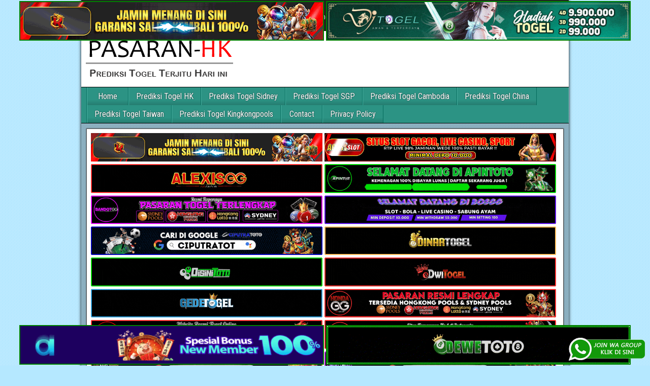

--- FILE ---
content_type: text/html; charset=UTF-8
request_url: https://endowmilhe.shop/ttdfsv/vimnfl-c.html
body_size: 10351
content:
<!DOCTYPE html>
<html lang="id">
<head>
<meta charset="UTF-8" />
<meta name="viewport" content="initial-scale=1.0" />
<meta name='robots' content='noindex, follow' />
<link rel="profile" href="https://gmpg.org/xfn/11" />
<link rel="pingback" href="https://endowmilhe.shop/xmlrpc.php" />

	<!-- This site is optimized with the Yoast SEO plugin v26.7 - https://yoast.com/wordpress/plugins/seo/ -->
	<title>You searched for vimnfl c - PasaranHK Prediksi Togel Hongkong Terjitu Hari ini</title>
	<meta property="og:locale" content="id_ID" />
	<meta property="og:type" content="article" />
	<meta property="og:title" content="You searched for vimnfl c - PasaranHK Prediksi Togel Hongkong Terjitu Hari ini" />
	<meta property="og:url" content="https://endowmilhe.shop/search/vimnfl c/" />
	<meta property="og:site_name" content="PasaranHK Prediksi Togel Hongkong Terjitu Hari ini" />
	<meta property="og:image" content="https://endowmilhe.shop/wp-content/uploads/2019/01/homepage-togelwow.jpg" />
	<meta property="og:image:width" content="600" />
	<meta property="og:image:height" content="400" />
	<meta property="og:image:type" content="image/jpeg" />
	<meta name="twitter:card" content="summary_large_image" />
	<meta name="twitter:title" content="You searched for vimnfl c - PasaranHK Prediksi Togel Hongkong Terjitu Hari ini" />
	<script type="application/ld+json" class="yoast-schema-graph">{"@context":"https://schema.org","@graph":[{"@type":["CollectionPage","SearchResultsPage"],"@id":"https://endowmilhe.shop/?s=vimnfl%20c","url":"https://endowmilhe.shop/?s=vimnfl%20c","name":"You searched for vimnfl c - PasaranHK Prediksi Togel Hongkong Terjitu Hari ini","isPartOf":{"@id":"https://endowmilhe.shop/#website"},"breadcrumb":{"@id":"#breadcrumb"},"inLanguage":"id"},{"@type":"BreadcrumbList","@id":"#breadcrumb","itemListElement":[{"@type":"ListItem","position":1,"name":"Home","item":"https://endowmilhe.shop/"},{"@type":"ListItem","position":2,"name":"You searched for vimnfl c"}]},{"@type":"WebSite","@id":"https://endowmilhe.shop/#website","url":"https://endowmilhe.shop/","name":"PasaranHK Prediksi Togel Hongkong Terjitu Hari ini","description":"PasaranHK dibuat untuk memberikan Prediksi Angka main jitu untuk togel hongkong, sidney, cambodia, china, taiwan dan singapore setiap hari yang sudah terjamin 100% JP","potentialAction":[{"@type":"SearchAction","target":{"@type":"EntryPoint","urlTemplate":"https://endowmilhe.shop/?s={search_term_string}"},"query-input":{"@type":"PropertyValueSpecification","valueRequired":true,"valueName":"search_term_string"}}],"inLanguage":"id"}]}</script>
	<!-- / Yoast SEO plugin. -->


<link rel='dns-prefetch' href='//fonts.googleapis.com' />
<link rel="alternate" type="application/rss+xml" title="PasaranHK Prediksi Togel Hongkong Terjitu Hari ini &raquo; Feed" href="https://endowmilhe.shop/feed/" />
<link rel="alternate" type="application/rss+xml" title="PasaranHK Prediksi Togel Hongkong Terjitu Hari ini &raquo; Umpan Komentar" href="https://endowmilhe.shop/comments/feed/" />
<link rel="alternate" type="application/rss+xml" title="PasaranHK Prediksi Togel Hongkong Terjitu Hari ini &raquo; Hasil Pencarian untuk Umpan &#8220;vimnfl c&#8221;" href="https://endowmilhe.shop/search/vimnfl+c/feed/rss2/" />
<style id='wp-img-auto-sizes-contain-inline-css' type='text/css'>
img:is([sizes=auto i],[sizes^="auto," i]){contain-intrinsic-size:3000px 1500px}
/*# sourceURL=wp-img-auto-sizes-contain-inline-css */
</style>

<style id='wp-emoji-styles-inline-css' type='text/css'>

	img.wp-smiley, img.emoji {
		display: inline !important;
		border: none !important;
		box-shadow: none !important;
		height: 1em !important;
		width: 1em !important;
		margin: 0 0.07em !important;
		vertical-align: -0.1em !important;
		background: none !important;
		padding: 0 !important;
	}
/*# sourceURL=wp-emoji-styles-inline-css */
</style>
<link rel='stylesheet' id='wp-block-library-css' href='https://endowmilhe.shop/wp-includes/css/dist/block-library/style.min.css?ver=6.9' type='text/css' media='all' />
<style id='global-styles-inline-css' type='text/css'>
:root{--wp--preset--aspect-ratio--square: 1;--wp--preset--aspect-ratio--4-3: 4/3;--wp--preset--aspect-ratio--3-4: 3/4;--wp--preset--aspect-ratio--3-2: 3/2;--wp--preset--aspect-ratio--2-3: 2/3;--wp--preset--aspect-ratio--16-9: 16/9;--wp--preset--aspect-ratio--9-16: 9/16;--wp--preset--color--black: #000000;--wp--preset--color--cyan-bluish-gray: #abb8c3;--wp--preset--color--white: #ffffff;--wp--preset--color--pale-pink: #f78da7;--wp--preset--color--vivid-red: #cf2e2e;--wp--preset--color--luminous-vivid-orange: #ff6900;--wp--preset--color--luminous-vivid-amber: #fcb900;--wp--preset--color--light-green-cyan: #7bdcb5;--wp--preset--color--vivid-green-cyan: #00d084;--wp--preset--color--pale-cyan-blue: #8ed1fc;--wp--preset--color--vivid-cyan-blue: #0693e3;--wp--preset--color--vivid-purple: #9b51e0;--wp--preset--gradient--vivid-cyan-blue-to-vivid-purple: linear-gradient(135deg,rgb(6,147,227) 0%,rgb(155,81,224) 100%);--wp--preset--gradient--light-green-cyan-to-vivid-green-cyan: linear-gradient(135deg,rgb(122,220,180) 0%,rgb(0,208,130) 100%);--wp--preset--gradient--luminous-vivid-amber-to-luminous-vivid-orange: linear-gradient(135deg,rgb(252,185,0) 0%,rgb(255,105,0) 100%);--wp--preset--gradient--luminous-vivid-orange-to-vivid-red: linear-gradient(135deg,rgb(255,105,0) 0%,rgb(207,46,46) 100%);--wp--preset--gradient--very-light-gray-to-cyan-bluish-gray: linear-gradient(135deg,rgb(238,238,238) 0%,rgb(169,184,195) 100%);--wp--preset--gradient--cool-to-warm-spectrum: linear-gradient(135deg,rgb(74,234,220) 0%,rgb(151,120,209) 20%,rgb(207,42,186) 40%,rgb(238,44,130) 60%,rgb(251,105,98) 80%,rgb(254,248,76) 100%);--wp--preset--gradient--blush-light-purple: linear-gradient(135deg,rgb(255,206,236) 0%,rgb(152,150,240) 100%);--wp--preset--gradient--blush-bordeaux: linear-gradient(135deg,rgb(254,205,165) 0%,rgb(254,45,45) 50%,rgb(107,0,62) 100%);--wp--preset--gradient--luminous-dusk: linear-gradient(135deg,rgb(255,203,112) 0%,rgb(199,81,192) 50%,rgb(65,88,208) 100%);--wp--preset--gradient--pale-ocean: linear-gradient(135deg,rgb(255,245,203) 0%,rgb(182,227,212) 50%,rgb(51,167,181) 100%);--wp--preset--gradient--electric-grass: linear-gradient(135deg,rgb(202,248,128) 0%,rgb(113,206,126) 100%);--wp--preset--gradient--midnight: linear-gradient(135deg,rgb(2,3,129) 0%,rgb(40,116,252) 100%);--wp--preset--font-size--small: 13px;--wp--preset--font-size--medium: 20px;--wp--preset--font-size--large: 36px;--wp--preset--font-size--x-large: 42px;--wp--preset--spacing--20: 0.44rem;--wp--preset--spacing--30: 0.67rem;--wp--preset--spacing--40: 1rem;--wp--preset--spacing--50: 1.5rem;--wp--preset--spacing--60: 2.25rem;--wp--preset--spacing--70: 3.38rem;--wp--preset--spacing--80: 5.06rem;--wp--preset--shadow--natural: 6px 6px 9px rgba(0, 0, 0, 0.2);--wp--preset--shadow--deep: 12px 12px 50px rgba(0, 0, 0, 0.4);--wp--preset--shadow--sharp: 6px 6px 0px rgba(0, 0, 0, 0.2);--wp--preset--shadow--outlined: 6px 6px 0px -3px rgb(255, 255, 255), 6px 6px rgb(0, 0, 0);--wp--preset--shadow--crisp: 6px 6px 0px rgb(0, 0, 0);}:where(.is-layout-flex){gap: 0.5em;}:where(.is-layout-grid){gap: 0.5em;}body .is-layout-flex{display: flex;}.is-layout-flex{flex-wrap: wrap;align-items: center;}.is-layout-flex > :is(*, div){margin: 0;}body .is-layout-grid{display: grid;}.is-layout-grid > :is(*, div){margin: 0;}:where(.wp-block-columns.is-layout-flex){gap: 2em;}:where(.wp-block-columns.is-layout-grid){gap: 2em;}:where(.wp-block-post-template.is-layout-flex){gap: 1.25em;}:where(.wp-block-post-template.is-layout-grid){gap: 1.25em;}.has-black-color{color: var(--wp--preset--color--black) !important;}.has-cyan-bluish-gray-color{color: var(--wp--preset--color--cyan-bluish-gray) !important;}.has-white-color{color: var(--wp--preset--color--white) !important;}.has-pale-pink-color{color: var(--wp--preset--color--pale-pink) !important;}.has-vivid-red-color{color: var(--wp--preset--color--vivid-red) !important;}.has-luminous-vivid-orange-color{color: var(--wp--preset--color--luminous-vivid-orange) !important;}.has-luminous-vivid-amber-color{color: var(--wp--preset--color--luminous-vivid-amber) !important;}.has-light-green-cyan-color{color: var(--wp--preset--color--light-green-cyan) !important;}.has-vivid-green-cyan-color{color: var(--wp--preset--color--vivid-green-cyan) !important;}.has-pale-cyan-blue-color{color: var(--wp--preset--color--pale-cyan-blue) !important;}.has-vivid-cyan-blue-color{color: var(--wp--preset--color--vivid-cyan-blue) !important;}.has-vivid-purple-color{color: var(--wp--preset--color--vivid-purple) !important;}.has-black-background-color{background-color: var(--wp--preset--color--black) !important;}.has-cyan-bluish-gray-background-color{background-color: var(--wp--preset--color--cyan-bluish-gray) !important;}.has-white-background-color{background-color: var(--wp--preset--color--white) !important;}.has-pale-pink-background-color{background-color: var(--wp--preset--color--pale-pink) !important;}.has-vivid-red-background-color{background-color: var(--wp--preset--color--vivid-red) !important;}.has-luminous-vivid-orange-background-color{background-color: var(--wp--preset--color--luminous-vivid-orange) !important;}.has-luminous-vivid-amber-background-color{background-color: var(--wp--preset--color--luminous-vivid-amber) !important;}.has-light-green-cyan-background-color{background-color: var(--wp--preset--color--light-green-cyan) !important;}.has-vivid-green-cyan-background-color{background-color: var(--wp--preset--color--vivid-green-cyan) !important;}.has-pale-cyan-blue-background-color{background-color: var(--wp--preset--color--pale-cyan-blue) !important;}.has-vivid-cyan-blue-background-color{background-color: var(--wp--preset--color--vivid-cyan-blue) !important;}.has-vivid-purple-background-color{background-color: var(--wp--preset--color--vivid-purple) !important;}.has-black-border-color{border-color: var(--wp--preset--color--black) !important;}.has-cyan-bluish-gray-border-color{border-color: var(--wp--preset--color--cyan-bluish-gray) !important;}.has-white-border-color{border-color: var(--wp--preset--color--white) !important;}.has-pale-pink-border-color{border-color: var(--wp--preset--color--pale-pink) !important;}.has-vivid-red-border-color{border-color: var(--wp--preset--color--vivid-red) !important;}.has-luminous-vivid-orange-border-color{border-color: var(--wp--preset--color--luminous-vivid-orange) !important;}.has-luminous-vivid-amber-border-color{border-color: var(--wp--preset--color--luminous-vivid-amber) !important;}.has-light-green-cyan-border-color{border-color: var(--wp--preset--color--light-green-cyan) !important;}.has-vivid-green-cyan-border-color{border-color: var(--wp--preset--color--vivid-green-cyan) !important;}.has-pale-cyan-blue-border-color{border-color: var(--wp--preset--color--pale-cyan-blue) !important;}.has-vivid-cyan-blue-border-color{border-color: var(--wp--preset--color--vivid-cyan-blue) !important;}.has-vivid-purple-border-color{border-color: var(--wp--preset--color--vivid-purple) !important;}.has-vivid-cyan-blue-to-vivid-purple-gradient-background{background: var(--wp--preset--gradient--vivid-cyan-blue-to-vivid-purple) !important;}.has-light-green-cyan-to-vivid-green-cyan-gradient-background{background: var(--wp--preset--gradient--light-green-cyan-to-vivid-green-cyan) !important;}.has-luminous-vivid-amber-to-luminous-vivid-orange-gradient-background{background: var(--wp--preset--gradient--luminous-vivid-amber-to-luminous-vivid-orange) !important;}.has-luminous-vivid-orange-to-vivid-red-gradient-background{background: var(--wp--preset--gradient--luminous-vivid-orange-to-vivid-red) !important;}.has-very-light-gray-to-cyan-bluish-gray-gradient-background{background: var(--wp--preset--gradient--very-light-gray-to-cyan-bluish-gray) !important;}.has-cool-to-warm-spectrum-gradient-background{background: var(--wp--preset--gradient--cool-to-warm-spectrum) !important;}.has-blush-light-purple-gradient-background{background: var(--wp--preset--gradient--blush-light-purple) !important;}.has-blush-bordeaux-gradient-background{background: var(--wp--preset--gradient--blush-bordeaux) !important;}.has-luminous-dusk-gradient-background{background: var(--wp--preset--gradient--luminous-dusk) !important;}.has-pale-ocean-gradient-background{background: var(--wp--preset--gradient--pale-ocean) !important;}.has-electric-grass-gradient-background{background: var(--wp--preset--gradient--electric-grass) !important;}.has-midnight-gradient-background{background: var(--wp--preset--gradient--midnight) !important;}.has-small-font-size{font-size: var(--wp--preset--font-size--small) !important;}.has-medium-font-size{font-size: var(--wp--preset--font-size--medium) !important;}.has-large-font-size{font-size: var(--wp--preset--font-size--large) !important;}.has-x-large-font-size{font-size: var(--wp--preset--font-size--x-large) !important;}
/*# sourceURL=global-styles-inline-css */
</style>

<style id='classic-theme-styles-inline-css' type='text/css'>
/*! This file is auto-generated */
.wp-block-button__link{color:#fff;background-color:#32373c;border-radius:9999px;box-shadow:none;text-decoration:none;padding:calc(.667em + 2px) calc(1.333em + 2px);font-size:1.125em}.wp-block-file__button{background:#32373c;color:#fff;text-decoration:none}
/*# sourceURL=/wp-includes/css/classic-themes.min.css */
</style>
<link rel='stylesheet' id='ktzagcplugin-css' href='https://endowmilhe.shop/wp-content/plugins/ktzagcplugin/public/css/ktzagcplugin-public.css?ver=1.0.0' type='text/css' media='all' />
<link rel='stylesheet' id='frontier-font-css' href='//fonts.googleapis.com/css?family=Roboto+Condensed%3A400%2C700%7CArimo%3A400%2C700&#038;ver=6.9' type='text/css' media='all' />
<link rel='stylesheet' id='genericons-css' href='https://endowmilhe.shop/wp-content/themes/frontier/includes/genericons/genericons.css?ver=1.3.2' type='text/css' media='all' />
<link rel='stylesheet' id='frontier-main-css' href='https://endowmilhe.shop/wp-content/themes/frontier/style.css?ver=1.3.2' type='text/css' media='all' />
<link rel='stylesheet' id='frontier-responsive-css' href='https://endowmilhe.shop/wp-content/themes/frontier/responsive.css?ver=1.3.2' type='text/css' media='all' />
<script type="text/javascript" src="https://endowmilhe.shop/wp-includes/js/jquery/jquery.min.js?ver=3.7.1" id="jquery-core-js"></script>
<script type="text/javascript" src="https://endowmilhe.shop/wp-includes/js/jquery/jquery-migrate.min.js?ver=3.4.1" id="jquery-migrate-js"></script>
<link rel="https://api.w.org/" href="https://endowmilhe.shop/wp-json/" /><link rel="EditURI" type="application/rsd+xml" title="RSD" href="https://endowmilhe.shop/xmlrpc.php?rsd" />
<meta name="generator" content="WordPress 6.9" />
<meta name="description" content="vimnfl c" />
<meta name="keywords" content="vimnfl,c" />
<meta content="index,follow" name="robots" />
<meta content="2 days" name="revisit-after" />
<meta content="2 days" name="revisit" />
<meta content="never" name="expires" />
<meta content="always" name="revisit" />
<meta content="global" name="distribution" />
<meta content="general" name="rating" />
<meta content="true" name="MSSmartTagsPreventParsing" />
<meta content="index, follow" name="googlebot" />
<meta content="follow, all" name="Googlebot-Image" />
<meta content="follow, all" name="msnbot" />
<meta content="follow, all" name="Slurp"/>
<meta content="follow, all" name="ZyBorg"/>
<meta content="follow, all" name="Scooter"/>
<meta content="all" name="spiders"/>
<meta content="all" name="WEBCRAWLERS"/>
<meta content="no" http-equiv="imagetoolbar"/>
<meta content="no-cache" http-equiv="cache-control"/>
<meta content="no-cache" http-equiv="pragma"/>
<meta content="aeiwi, alexa, alltheWeb, altavista, aol netfind, anzwers, canada, directhit, euroseek, excite, overture, go, google, hotbot. infomak, kanoodle, lycos, mastersite, national directory, northern light, searchit, simplesearch, Websmostlinked, webtop, what-u-seek, aol, yahoo, webcrawler, infoseek, excite, magellan, looksmart, bing, cnet, googlebot" name="search engines" />
<link rel="canonical" content="https://endowmilhe.shop/vimnfl-c.html" />
<meta property="og:url" content="https://endowmilhe.shop/vimnfl-c.html" />
<meta property="og:type" content="article" />
<meta property="og:site_name" content="PasaranHK Prediksi Togel Hongkong Terjitu Hari ini" />
<meta property="og:title" content="vimnfl c" />
<meta property="og:description" content="vimnfl,c" />

<meta property="Frontier Theme" content="1.3.2" />
<style type="text/css" media="screen">
	#container 	{width: 960px;}
	#header 	{min-height: 0px;}
	#content 	{width: 65%;}
	#sidebar-left 	{width: 35%;}
	#sidebar-right 	{width: 35%;}
</style>

<style type="text/css" media="screen">
	.page-template-page-cs-php #content, .page-template-page-sc-php #content {width: 65%;}
	.page-template-page-cs-php #sidebar-left, .page-template-page-sc-php #sidebar-left,
	.page-template-page-cs-php #sidebar-right, .page-template-page-sc-php #sidebar-right {width: 35%;}
	.page-template-page-scs-php #content {width: 50%;}
	.page-template-page-scs-php #sidebar-left {width: 25%;}
	.page-template-page-scs-php #sidebar-right {width: 25%;}
</style>

<style type="text/css" media="screen">
	#header {background-color:#FFFFFF;}
	#nav-main {background-color:#2c9384;}
	#nav-main .nav-main {border-left: 1px solid #046b5c; border-right: 1px solid #4ab1a2;}
	#nav-main .nav-main > li, #nav-main .nav-main > ul > .page_item {border-left: 1px solid #4ab1a2; border-right: 1px solid #046b5c;}
	#top-bar {background-color:#222222;}
	#bottom-bar {background-color:#222222;}
	#main {background-color:#F5F5F5;}
	.blog-view, .single-view, .author-info, .archive-info, .form-404 {background-color:#FFFFFF;}
	.blog-view.sticky {background-color:#FFDC8A;}
	.frontier-widget {background-color:#FFFFFF;}
	.blog-view, .comment-author-admin > .comment-body, .bypostauthor > .comment-body {border-top: 6px solid #2c9384;}
	.page-nav > *, .comment-nav > *, .author-info .title, .comment-reply-link, .widget-title,
	.widget_search .search-submit, .widget_calendar caption {background-color:#2c9384;}
	.genericon {color:#2c9384;}
	a {color:#0E4D7A;}
	a:hover {color:#0000EE;}
</style>

<style type="text/css" id="custom-background-css">
body.custom-background { background-color: #b5e8ff; background-image: url("https://endowmilhe.shop/wp-content/themes/frontier/images/honeycomb.png"); background-position: left top; background-size: auto; background-repeat: repeat; background-attachment: scroll; }
</style>
	<link rel="icon" href="https://endowmilhe.shop/wp-content/uploads/2019/01/favricon.png" sizes="32x32" />
<link rel="icon" href="https://endowmilhe.shop/wp-content/uploads/2019/01/favricon.png" sizes="192x192" />
<link rel="apple-touch-icon" href="https://endowmilhe.shop/wp-content/uploads/2019/01/favricon.png" />
<meta name="msapplication-TileImage" content="https://endowmilhe.shop/wp-content/uploads/2019/01/favricon.png" />
		<style type="text/css" id="wp-custom-css">
			#atas {
    width: auto;
    height: 80;
    text-align: center;
    position: fixed;
    top: 2px;
    right: 0px;
    left: 0px;
}

#bawah {
    width: auto;
    height: 80;
    text-align: center;
    position: fixed;
    bottom: 2px;
    right: 0px;
    left: 0px;
}		</style>
		</head>

<body class="search search-no-results custom-background wp-theme-frontier">
	
	
<div id="container" class="cf" itemscope itemtype="http://schema.org/SearchResultsPage">
	
			
		<div id="top-bar" class="cf">
			
			<div id="top-bar-info">
														<h1 id="site-title"><a href="https://endowmilhe.shop/">PasaranHK Prediksi Togel Hongkong Terjitu Hari ini</a></h1>				
									<h4 id="site-description">PasaranHK dibuat untuk memberikan Prediksi Angka main jitu untuk togel hongkong, sidney, cambodia, china, taiwan dan singapore setiap hari yang sudah terjamin 100% JP</h4>
							</div>

			
					</div>
	
			<div id="header" class="cf" itemscope itemtype="http://schema.org/WPHeader">
			
							<div id="header-logo">
					<a href="https://endowmilhe.shop/"><img src="https://endowmilhe.shop/wp-content/uploads/2019/05/logo-pasaranhk.png" alt="PasaranHK Prediksi Togel Hongkong Terjitu Hari ini" /></a>
				</div>
			
			<div id="custom_html-7" class="widget_text widget-header frontier-widget widget_custom_html"><div class="textwidget custom-html-widget"><div id="atas">
	
	<a href="https://mez.ink/rmslot1/" target="_blank" rel="nofollow noopener"><img class="" style="border: 2px solid green; height: auto; vertical-align: middle;" src="https://endowmilhe.shop/wp-content/uploads/2024/11/banner-baru-rmslot-728X90-COMPRESS.webp" title="Prediksi Togel Rmslot" alt="Prediksi Togel Rmslot" width="600" border="2"></a>
	
	<a href="https://linktr.ee/djtogelseo/" target="_blank" rel="nofollow noopener"><img class="" style="border: 2px solid green; height: auto; vertical-align: middle;" src="https://endowmilhe.shop/wp-content/uploads/2025/03/banner-Djtogel-728x90-1.gif" title="Prediksi Togel DJtogel" alt="Prediksi Togel DJtogel" width="600" border="2"></a>
	
</div>
<div id="bawah">
	
<a href="https://linktr.ee/alitotos/" target="_blank" rel="nofollow noopener"><img class="" style="border: 2px solid green; height: auto; vertical-align: middle;" src="https://endowmilhe.shop/wp-content/uploads/2025/03/banner-Alitoto-728x90-1.gif" title="Alitoto" alt="Alitoto" width="600" border="2"></a>
	
<a href="https://mez.ink/dewetotos/" target="_blank" rel="nofollow noopener"><img class="" style="border: 2px solid green; height: auto; vertical-align: middle;" src="https://endowmilhe.shop/wp-content/uploads/2025/10/Banner-Dewetoto.gif" title="Dewetoto" alt="Dewetoto" width="600" border="2"></a>
</div></div></div>
					</div>
	
			
		<nav id="nav-main" class="cf drop" itemscope itemtype="http://schema.org/SiteNavigationElement">
			
							<a href="#" class="drop-toggle"><span class="genericon genericon-menu"></span></a>
			
			<ul id="menu-header" class="nav-main"><li id="menu-item-31" class="menu-item menu-item-type-custom menu-item-object-custom menu-item-home menu-item-31"><a href="https://endowmilhe.shop/">Home</a></li>
<li id="menu-item-32" class="menu-item menu-item-type-taxonomy menu-item-object-category menu-item-32"><a href="https://endowmilhe.shop/category/togel-hk-hari-ini/">Prediksi Togel HK</a></li>
<li id="menu-item-33" class="menu-item menu-item-type-taxonomy menu-item-object-category menu-item-33"><a href="https://endowmilhe.shop/category/togel-sidney-hari-ini/">Prediksi Togel Sidney</a></li>
<li id="menu-item-34" class="menu-item menu-item-type-taxonomy menu-item-object-category menu-item-34"><a href="https://endowmilhe.shop/category/togel-sgp-hari-ini/">Prediksi Togel SGP</a></li>
<li id="menu-item-67" class="menu-item menu-item-type-taxonomy menu-item-object-category menu-item-67"><a href="https://endowmilhe.shop/category/togel-kamboja-hari-ini/">Prediksi Togel Cambodia</a></li>
<li id="menu-item-68" class="menu-item menu-item-type-taxonomy menu-item-object-category menu-item-68"><a href="https://endowmilhe.shop/category/togel-china-hari-ini/">Prediksi Togel China</a></li>
<li id="menu-item-69" class="menu-item menu-item-type-taxonomy menu-item-object-category menu-item-69"><a href="https://endowmilhe.shop/category/togel-taiwan-hari-ini/">Prediksi Togel Taiwan</a></li>
<li id="menu-item-22971" class="menu-item menu-item-type-taxonomy menu-item-object-category menu-item-22971"><a href="https://endowmilhe.shop/category/togel-kingkong-hari-ini/">Prediksi Togel Kingkongpools</a></li>
<li id="menu-item-73" class="menu-item menu-item-type-post_type menu-item-object-page menu-item-73"><a href="https://endowmilhe.shop/contact/">Contact</a></li>
<li id="menu-item-36" class="menu-item menu-item-type-post_type menu-item-object-page menu-item-privacy-policy menu-item-36"><a rel="privacy-policy" href="https://endowmilhe.shop/privacy-policy/">Privacy Policy</a></li>
</ul>
					</nav>
	
			<div id="below-menu" class="cf">
			<div id="widgets-wrap-below-menu" class="cf"><div id="custom_html-4" class="widget_text widget-below-menu frontier-widget widget_custom_html"><div class="textwidget custom-html-widget"><a target="_blank" href="https://mez.ink/rmslot1/" rel="nofollow"><img src="https://endowmilhe.shop/wp-content/uploads/2024/11/banner-baru-rmslot-728X90-COMPRESS.webp" alt="Prediksi Togel Rmslot" title="Prediksi Togel Rmslot" width="456"/></a>
<a target="_blank" href="https://magic.ly/acekslot1/" rel="nofollow"><img src="https://endowmilhe.shop/wp-content/uploads/2024/08/Banner-Acekslot-728x90-1.webp" alt="Prediksi Togel Acekslot" title="Prediksi Togel Acekslot" width="456"/></a>
<a target="_blank" href="https://linktr.ee/alexisggs/" rel="nofollow"><img alt="Alexisgg" title="Alexisgg" src="https://endowmilhe.shop/wp-content/uploads/2025/10/Banner-Alexisgg.gif" width="456"></a>
<a target="_blank" href="https://mez.ink/apintoto/" rel="nofollow"><img alt="Apintoto" title="Apintoto" src="https://endowmilhe.shop/wp-content/uploads/2025/10/Banner-Apintoto.gif" width="456"></a>
<a target="_blank" href="https://mez.ink/bandotgg/" rel="nofollow"><img alt="Bandotgg" title="Bandotgg" src="https://endowmilhe.shop/wp-content/uploads/2025/10/Banner-Bandotgg.gif" width="456"></a>
<a target="_blank" href="https://mez.ink/bosgg/" rel="nofollow"><img alt="Bosgg" title="Bosgg" src="https://endowmilhe.shop/wp-content/uploads/2025/10/Banner-Bosgg.gif" width="456"></a>
<a target="_blank" href="https://mez.ink/ciputratotoseo/" rel="nofollow"><img alt="Ciputratoto" title="Ciputratoto" src="https://endowmilhe.shop/wp-content/uploads/2025/10/Banner-Ciputratoto.gif" width="456"></a>
<a target="_blank" href="https://linktr.ee/dinartotoseo/" rel="nofollow"><img alt="Dinartogel" title="Dinartogel" src="https://endowmilhe.shop/wp-content/uploads/2025/10/Banner-Dinartogel.gif" width="456"></a>
<a target="_blank" href="https://mez.ink/disinitotos/" rel="nofollow"><img alt="Disinitoto" title="Disinitoto" src="https://endowmilhe.shop/wp-content/uploads/2025/10/Banner-Disinitoto.gif" width="456"></a>
<a target="_blank" href="https://mez.ink/dwitogels/" rel="nofollow"><img alt="Dwitogel" title="Dwitogel" src="https://endowmilhe.shop/wp-content/uploads/2025/10/Banner-Dwitogel.gif" width="456"></a>
<a target="_blank" href="https://mez.ink/gedetogels/" rel="nofollow"><img alt="Gedetogel" title="Dwitogel" src="https://endowmilhe.shop/wp-content/uploads/2025/10/Banner-Gedetogel.gif" width="456"></a>
<a target="_blank" href="https://mez.ink/hondaggs/" rel="nofollow"><img alt="Hondagg" title="Hondagg" src="https://endowmilhe.shop/wp-content/uploads/2025/10/Banner-Hondagg.gif" width="456"></a>
<a target="_blank" href="https://mez.ink/idcashtoto/" rel="nofollow"><img alt="IDCashtoto" title="IDCashtoto" src="https://endowmilhe.shop/wp-content/uploads/2025/10/Banner-IDCashtoto.gif" width="456"></a>
<a target="_blank" href="https://mez.ink/kpkgg/" rel="nofollow"><img alt="KPKGG" title="KPKGG" src="https://endowmilhe.shop/wp-content/uploads/2025/10/Banner-KPKgg.gif" width="456"></a>
<a target="_blank" href="https://linktr.ee/maeltotoseo/" rel="nofollow"><img alt="Maeltoto" title="Maeltoto" src="https://endowmilhe.shop/wp-content/uploads/2025/10/Banner-Maeltoto.gif" width="456"></a>
<a target="_blank" href="https://mez.ink/nikitogels/" rel="nofollow"><img alt="Nikitogel" title="Nikitogel" src="https://endowmilhe.shop/wp-content/uploads/2025/10/Banner-Nikitogel.gif" width="456"></a>
<a target="_blank" href="https://linktr.ee/olxgg/" rel="nofollow"><img alt="OLXGG" title="OLXGG" src="https://endowmilhe.shop/wp-content/uploads/2025/10/Banner-Olxgg.gif" width="456"></a>
<a target="_blank" href="https://mez.ink/pinjam100s/" rel="nofollow"><img alt="Pinjam100" title="Pinjam100" src="https://endowmilhe.shop/wp-content/uploads/2025/10/Banner-Pinjam100.gif" width="456"></a>
<a target="_blank" href="https://linktr.ee/pututogelseo/" rel="nofollow"><img alt="Pututogel" title="Pututogel" src="https://endowmilhe.shop/wp-content/uploads/2025/10/Banner-Pututogel.gif" width="456"></a>
<a target="_blank" href="https://mez.ink/rupiahgg/" rel="nofollow"><img alt="Rupiahgg" title="Rupiahgg" src="https://endowmilhe.shop/wp-content/uploads/2025/10/Banner-Rupiahgg.gif" width="456"></a>
<a target="_blank" href="https://mez.ink/sboggseo/" rel="nofollow"><img alt="SBOGG" title="SBOGG" src="https://endowmilhe.shop/wp-content/uploads/2025/10/Banner-Sbogg.gif" width="456"></a>
<a target="_blank" href="https://mez.ink/superligatotoseo/" rel="nofollow"><img alt="Superligatoto" title="Superligatoto" src="https://endowmilhe.shop/wp-content/uploads/2025/10/Banner-Superligatoto.gif" width="456"></a>
<a target="_blank" href="https://mez.ink/suzuyatogels/" rel="nofollow"><img alt="Suzuyatogel" title="Suzuyatogel" src="https://endowmilhe.shop/wp-content/uploads/2025/10/Banner-Suzuyatogel.gif" width="456"></a>
<a target="_blank" href="https://mez.ink/toto171s/" rel="nofollow"><img alt="Toto171" title="Toto171" src="https://endowmilhe.shop/wp-content/uploads/2025/10/Banner-Toto171.gif" width="456"></a>
<a target="_blank" href="https://mez.ink/wayantogels/" rel="nofollow"><img alt="Wayantogel" title="Wayantogel" src="https://endowmilhe.shop/wp-content/uploads/2025/10/Banner-Wayantogel.gif" width="456"></a>
<a target="_blank" href="https://mez.ink/gawangtotoseo/" rel="nofollow"><img src="https://endowmilhe.shop/wp-content/uploads/2024/02/Banner-Gawangtoto.webp" alt="Prediksi Togel Gawangtoto" title="Prediksi Togel Gawangtoto" width="456"/></a>
<a target="_blank" href="https://linktr.ee/djtogelseo/" rel="nofollow"><img src="https://endowmilhe.shop/wp-content/uploads/2022/03/Togel-Online-Terbaik-Djtogel.gif" alt="Prediksi Togel djtogel" title="Prediksi Togel djtogel" width="456"/></a>
<a target="_blank" href="https://mez.ink/baim4dseo/" rel="nofollow"><img src="https://endowmilhe.shop/wp-content/uploads/2023/05/Banner-Baim4D.gif" alt="Prediksi Togel Baim4D" title="Prediksi Togel Baim4D" width="456"/></a>
<a target="_blank" href="https://mez.ink/salamjptogel/" rel="nofollow"><img src="https://endowmilhe.shop/wp-content/uploads/2023/05/Banner-Salamjptogel.gif" alt="Prediksi Togel Salamjp" title="Prediksi Togel Salamjp" width="456"/></a>
<a target="_blank" href="https://mez.ink/hujantotos/" rel="nofollow"><img src="https://endowmilhe.shop/wp-content/uploads/2023/05/Banner-Hujantoto.gif" alt="Prediksi Togel Hujantoto" title="Prediksi Togel Hujantoto" width="456"/></a>
<a target="_blank" href="https://mez.ink/bayutotoseo/" rel="nofollow"><img src="https://endowmilhe.shop/wp-content/uploads/2023/05/Banner-Bayutoto.gif" alt="Prediksi Togel Bayutoto" title="Prediksi Togel Bayutoto" width="456"/></a>
<a target="_blank" href="https://mez.ink/bajutogelseo/" rel="nofollow"><img src="https://endowmilhe.shop/wp-content/uploads/2023/05/Banner-Bajutogel.gif" alt="Prediksi Togel Bajutogel" title="Prediksi Togel Bajutogel" width="456"/></a>
<a target="_blank" href="https://mez.ink/asustogelseo/" rel="nofollow"><img src="https://endowmilhe.shop/wp-content/uploads/2023/05/banner-Asustogel.gif" alt="Prediksi Togel Asustogel" title="Prediksi Togel Asustogel" width="456"/></a>
<a target="_blank" href="https://mez.ink/amat4dseo/" rel="nofollow"><img src="https://endowmilhe.shop/wp-content/uploads/2023/12/Banner-Amat4d.webp" alt="Prediksi Togel Amat4d" title="Prediksi Togel Amat4d" width="456"/></a>
<a target="_blank" href="https://mez.ink/tribun855seo/" rel="nofollow"><img src="https://endowmilhe.shop/wp-content/uploads/2024/01/BANNER-Tribun855.gif" alt="Prediksi Togel Tribun855" title="Prediksi Togel Tribun855" width="456"/></a>
<a target="_blank" href="https://linktr.ee/slot4dlink" rel="nofollow"><img src="https://endowmilhe.shop/wp-content/uploads/2024/01/Gif-slot4d.gif" alt="Prediksi Togel slot4d" title="Prediksi Togel slot4d" width="456"/></a>
<a target="_blank" href="https://mez.ink/totosajaseo" rel="nofollow"><img src="https://endowmilhe.shop/wp-content/uploads/2024/07/Banner-Totosaja.webp" alt="Prediksi Togel totosaja" title="Prediksi Togel totosaja" width="456"/></a>
<a target="_blank" href="https://mez.ink/bingotogels/" rel="nofollow"><img src="https://endowmilhe.shop/wp-content/uploads/2025/03/banner-Bingotogel-728x90-1.gif" alt="Bingotogel" title="Bingotogel" width="456"/></a>
<a target="_blank" href="https://mez.ink/luxtogels/" rel="nofollow"><img src="https://endowmilhe.shop/wp-content/uploads/2025/03/banner-Luxtogel-728x90-1.gif" alt="Luxtogel" title="Luxtogel" width="456"/></a>
<a target="_blank" href="https://mez.ink/ktvtogels/" rel="nofollow"><img src="https://endowmilhe.shop/wp-content/uploads/2025/03/banner-Ktvtogel-728x90-1.gif" alt="Ktvtogel" title="Ktvtogel" width="456"/></a>
<a target="_blank" href="https://linktr.ee/elitetogels/" rel="nofollow"><img src="https://endowmilhe.shop/wp-content/uploads/2025/03/banner-Elitetogel-728x90-1.gif" alt="Elitetogel" title="Elitetogel" width="456"/></a>
<a target="_blank" href="https://mez.ink/plustogels/" rel="nofollow"><img src="https://endowmilhe.shop/wp-content/uploads/2025/03/banner-Plustogel-728x90-1.gif" alt="Plustogel" title="Plustogel" width="456"/></a>
<a target="_blank" href="https://mez.ink/payungtotos/" rel="nofollow"><img src="https://endowmilhe.shop/wp-content/uploads/2025/04/banner-baru-Payungtoto.gif" alt="Payungtoto" title="Payungtoto" width="456"/></a>
<a target="_blank" href="https://mez.ink/kastotoseo/" rel="nofollow"><img src="https://endowmilhe.shop/wp-content/uploads/2025/10/banner-Kastoto.gif" alt="Kastoto" title="Kastoto" width="456"/></a>
<a target="_blank" href="https://mez.ink/jajantogelseo/" rel="nofollow"><img src="https://endowmilhe.shop/wp-content/uploads/2025/10/banner-Jajantogel.gif" alt="Jajantogel" title="Jajantogel" width="456"/></a>
<a target="_blank" href="https://wa.me/6282161091505" rel="nofollow"><img src="https://endowmilhe.shop/wp-content/uploads/2025/10/BANNER-IKLAN.webp" alt="iklan judol" title="iklan judol" width="456"/></a></div></div><div id="custom_html-6" class="widget_text widget-below-menu frontier-widget widget_custom_html"><div class="textwidget custom-html-widget"><a target="_blank" href="https://elgacor.com/watogel" rel="nofollow"><img src="https://endowmilhe.shop/wp-content/uploads/2021/02/join-WA.gif" style="position: fixed; bottom: 10px; right: 10px; z-index: 9999; width: 150px; display: block; overflow: hidden;" title="WA Group Prediksi Togel Online" alt="Group WA Prediksi togel"></a></div></div></div>
		</div>
	
<div id="main" class="col-cs cf">

<div id="content" class="cf" >

	
			<div class="archive-info">
			<h3 class="archive-title">Search Results for &ndash; &quot;<span>vimnfl c</span>&quot;</h3>		</div>
	
	
	
		<div class="form-404">
			<h2>Nothing Found</h2><p>Try a new keyword.</p><form role="search" method="get" class="search-form" action="https://endowmilhe.shop/">
				<label>
					<span class="screen-reader-text">Cari untuk:</span>
					<input type="search" class="search-field" placeholder="Cari &hellip;" value="vimnfl c" name="s" />
				</label>
				<input type="submit" class="search-submit" value="Cari" />
			</form>		</div>

	
	
			<div class="blog-nav cf">
							<div class="link-next"></div><div class="link-prev"></div>					</div>
	
	
</div>

<div id="sidebar-right" class="sidebar cf" itemscope itemtype="http://schema.org/WPSideBar">
		<div id="widgets-wrap-sidebar-right">

					<div id="search-2" class="widget-sidebar frontier-widget widget_search"><form role="search" method="get" class="search-form" action="https://endowmilhe.shop/">
				<label>
					<span class="screen-reader-text">Cari untuk:</span>
					<input type="search" class="search-field" placeholder="Cari &hellip;" value="vimnfl c" name="s" />
				</label>
				<input type="submit" class="search-submit" value="Cari" />
			</form></div><div id="custom_html-12" class="widget_text widget-sidebar frontier-widget widget_custom_html"><h4 class="widget-title">YowesJP</h4><div class="textwidget custom-html-widget"><a href="https://mez.ink/yowesjps"><img src="https://endowmilhe.shop/wp-content/uploads/2025/11/Banner-YowesJP.webp" width="100%" alt="yowesjp"/></a></div></div>
		<div id="recent-posts-2" class="widget-sidebar frontier-widget widget_recent_entries">
		<h4 class="widget-title">Pos-pos Terbaru</h4>
		<ul>
											<li>
					<a href="https://endowmilhe.shop/prediksi-togel-singapore-hari-ini-sabtu-tanggal-17-januari-2026/">Prediksi Togel Singapore Hari Ini Sabtu Tanggal 17 Januari 2026</a>
									</li>
											<li>
					<a href="https://endowmilhe.shop/prediksi-togel-kingkong-hari-ini-sabtu-tanggal-17-januari-2026/">Prediksi Togel Kingkong Hari Ini Sabtu Tanggal 17 Januari 2026</a>
									</li>
											<li>
					<a href="https://endowmilhe.shop/prediksi-togel-hongkong-hari-ini-sabtu-tanggal-17-januari-2026/">Prediksi Togel Hongkong Hari Ini Sabtu Tanggal 17 Januari 2026</a>
									</li>
											<li>
					<a href="https://endowmilhe.shop/prediksi-togel-sidney-hari-ini-sabtu-tanggal-17-januari-2026/">Prediksi Togel Sidney Hari Ini Sabtu Tanggal 17 Januari 2026</a>
									</li>
											<li>
					<a href="https://endowmilhe.shop/prediksi-togel-taiwan-hari-ini-sabtu-tanggal-17-januari-2026/">Prediksi Togel Taiwan Hari Ini Sabtu Tanggal 17 Januari 2026</a>
									</li>
					</ul>

		</div><div id="custom_html-3" class="widget_text widget-sidebar frontier-widget widget_custom_html"><h4 class="widget-title">Angka Keluaran Togel Hari ini</h4><div class="textwidget custom-html-widget"><iframe style="border: 0px;" src="https://ovoclothingofficials.shop/result-togel/" height="430" scrolling="no"></iframe></div></div><div id="text-4" class="widget-sidebar frontier-widget widget_text"><h4 class="widget-title">Prediksi Togel Online</h4>			<div class="textwidget"><table>
<tbody>
<tr>
<td style="border: 2px solid red; font-size: 1rem; text-align: center;"><a href="https://endowmilhe.shop/"><strong>Prediksi Pasaran HK</strong></a></td>
</tr>
<tr>
<td style="border: 2px solid red; font-size: 1; text-align: center;"><a href="https://sansar.shop/" target="_blank" rel="nofollow noopener"><strong>Prediksi Togelholic</strong></a></td>
</tr>
<tr>
<td style="border: 2px solid red; font-size: 1; text-align: center;"><a href="https://thumbsup.shop/" target="_blank" rel="nofollow noopener"><strong>Prediksi SurgaTogel</strong></a></td>
</tr>
<tr>
<td style="border: 2px solid red; font-size: 1; text-align: center;"><a href="https://eeshortsofficial.shop/" target="_blank" rel="nofollow noopener"><strong>Prediksi IndoTogel</strong></a></td>
</tr>
<tr>
<td style="border: 2px solid red; font-size: 1; text-align: center;"><a href="https://juicewrldmerch.shop/" target="_blank" rel="nofollow noopener"><strong>Prediksi SuhuTogel</strong></a></td>
</tr>
<tr>
<td style="border: 2px solid red; font-size: 1; text-align: center;"><a href="https://dollap.shop/" target="_blank" rel="nofollow noopener"><strong>Data SGP</strong></a></td>
</tr>
<tr>
<td style="border: 2px solid red; font-size: 1; text-align: center;"><a href="https://ovoclothingofficials.shop/" target="_blank" rel="nofollow noopener"><strong>Data HK</strong></a></td>
</tr>
<tr>
<td style="border: 2px solid red; font-size: 1; text-align: center;"><a href="https://officialovo.store/" target="_blank" rel="nofollow noopener"><strong>Data Togel Online</strong></a></td>
</tr>
<tr>
<td style="border: 2px solid red; font-size: 1; text-align: center;"><a href="https://celineoutfitusa.shop/" target="_blank" rel="nofollow noopener"><strong>Prediksi Duta4D</strong></a></td>
</tr>
<tr>
<td style="border: 2px solid red; font-size: 1; text-align: center;"><a href="https://alcomarket.store/" target="_blank" rel="nofollow noopener"><strong>Prediksi Mbahsukro</strong></a></td>
</tr>
<tr>
<td style="border: 2px solid red; font-size: 1; text-align: center;"><a href="https://jacklistenswintaco.shop/" target="_blank" rel="nofollow noopener"><strong>Syair Togel Online</strong></a></td>
</tr>
<tr>
<td style="border: 2px solid red; font-size: 1; text-align: center;"><a href="https://peepshowte.shop/" target="_blank" rel="nofollow noopener"><strong>Prediksi Sumesh</strong></a></td>
</tr>
<tr>
<td style="border: 2px solid red; font-size: 1; text-align: center;"><a href="https://destijl.shop/" target="_blank" rel="nofollow noopener"><strong>Bocoran Togel Mbah Ditog</strong></a></td>
</tr>
<tr>
<td style="border: 2px solid red; font-size: 1; text-align: center;"><a href="https://home-wizards.com/" target="_blank" rel="nofollow noopener"><strong>Slot Gacor</strong></a></td>
</tr>
</tbody>
</table>
</div>
		</div><div id="popular-search-terms" class="widget-sidebar frontier-widget widget_popular_terms"><h4 class="widget-title">Kata Kunci Terpopuler</h4><ul><li><a href="https://endowmilhe.shop" title="prediksi taiwan">prediksi taiwan</a></li><li><a href="https://endowmilhe.shop" title="prediksi togel taiwan">prediksi togel taiwan</a></li><li><a href="https://endowmilhe.shop" title="prediksi hk terjitu">prediksi hk terjitu</a></li><li><a href="https://endowmilhe.shop" title="prediksi hk terupdate">prediksi hk terupdate</a></li><li><a href="https://endowmilhe.shop" title="prediksi taiwan archives">prediksi taiwan archives</a></li><li><a href="https://endowmilhe.shop" title="prediksi angka keluar kamboja hari ini">prediksi angka keluar kamboja hari ini</a></li><li><a href="https://endowmilhe.shop" title="Bocoran taiwan">Bocoran taiwan</a></li><li><a href="https://endowmilhe.shop" title="Prediksi togel china">Prediksi togel china</a></li><li><a href="https://endowmilhe.shop" title="Prediksi jitu taiwan">Prediksi jitu taiwan</a></li><li><a href="https://endowmilhe.shop/prediksi-togel-cambodia-hari-ini-selasa-tanggal-16-juni-2020/" title="prediksi taiwan wajib keluar">prediksi taiwan wajib keluar</a></li></ul><!-- SEO SearchTerms Tagging 2 Plugin --></div><div id="custom_html-11" class="widget_text widget-sidebar frontier-widget widget_custom_html"><h4 class="widget-title">Daftar Situs Togel Terpercaya</h4><div class="textwidget custom-html-widget"><table style="width:100%;border-collapse:collapse;">
<tr>
<td style="padding:12px;text-align:center;border-top:1px solid #444;">
<a href="https://edublog.org/rmslot/" target="_blank" style="color:#ff6000;text-decoration:none;font-weight:bold;">RMSLOT</a>
</td>
</tr>
<tr>
<td style="padding:12px;text-align:center;border-top:1px solid #444;">
<a href="https://edublog.org/acekslot/" target="_blank" style="color:#ff6000;text-decoration:none;font-weight:bold;">ACEKSLOT</a>
</td>
</tr>
<tr>
<td style="padding:12px;text-align:center;border-top:1px solid #444;">
<a href="https://edublog.org/tribun855/" target="_blank" style="color:#ff6000;text-decoration:none;font-weight:bold;">TRIBUN855</a>
</td>
</tr>
<tr>
<td style="padding:12px;text-align:center;border-top:1px solid #444;">
<a href="https://edublog.org/salamjptogel/" target="_blank" style="color:#ff6000;text-decoration:none;font-weight:bold;">SALAMJPTOGEL</a>
</td>
</tr>
<tr>
<td style="padding:12px;text-align:center;border-top:1px solid #444;">
<a href="https://edublog.org/pondokwin/" target="_blank" style="color:#ff6000;text-decoration:none;font-weight:bold;">PONDOKWIN</a>
</td>
</tr>
<tr>
<td style="padding:12px;text-align:center;border-top:1px solid #444;">
<a href="https://edublog.org/tribun118/" target="_blank" style="color:#ff6000;text-decoration:none;font-weight:bold;">TRIBUN118</a>
</td>
</tr>
<tr>
<td style="padding:12px;text-align:center;border-top:1px solid #444;">
<a href="https://edublog.org/kapalslot/" target="_blank" style="color:#ff6000;text-decoration:none;font-weight:bold;">KAPALSLOT</a>
</td>
</tr>
<tr>
<td style="padding:12px;text-align:center;border-top:1px solid #444;">
<a href="https://edublog.org/ipinslot/" target="_blank" style="color:#ff6000;text-decoration:none;font-weight:bold;">IPINSLOT</a>
</td>
</tr>
</table></div></div><div id="custom_html-10" class="widget_text widget-sidebar frontier-widget widget_custom_html"><h4 class="widget-title">STATISTIK</h4><div class="textwidget custom-html-widget"><!-- Histats.com  (div with counter) --><div id="histats_counter"></div>
<!-- Histats.com  START  (aync)-->
<script type="text/javascript">var _Hasync= _Hasync|| [];
_Hasync.push(['Histats.start', '1,4049611,4,403,118,80,00011101']);
_Hasync.push(['Histats.fasi', '1']);
_Hasync.push(['Histats.track_hits', '']);
(function() {
var hs = document.createElement('script'); hs.type = 'text/javascript'; hs.async = true;
hs.src = ('//s10.histats.com/js15_as.js');
(document.getElementsByTagName('head')[0] || document.getElementsByTagName('body')[0]).appendChild(hs);
})();</script>
<noscript><a href="/" target="_blank"><img  src="//sstatic1.histats.com/0.gif?4049611&101" alt="site stats" border="0"></a></noscript>
<!-- Histats.com  END  --></div></div>		
	</div>
	</div></div>


<div id="bottom-bar" class="cf">
	
			<span id="bottom-bar-text">Prediksi Togel Hongkong Terjitu Hari ini &copy; 2019</span>
	
					<span id="theme-link"><a href="https://ronangelo.com/frontier/">Frontier Theme</a></span>
	
	</div>

</div>


<script type="speculationrules">
{"prefetch":[{"source":"document","where":{"and":[{"href_matches":"/*"},{"not":{"href_matches":["/wp-*.php","/wp-admin/*","/wp-content/uploads/*","/wp-content/*","/wp-content/plugins/*","/wp-content/themes/frontier/*","/*\\?(.+)"]}},{"not":{"selector_matches":"a[rel~=\"nofollow\"]"}},{"not":{"selector_matches":".no-prefetch, .no-prefetch a"}}]},"eagerness":"conservative"}]}
</script>
<script type="text/javascript">
jQuery(document).ready(function($) {
	$( '#nav-main .drop-toggle' ).click(function(){
		$( '#nav-main' ).toggleClass( 'dropped' );
	});
});
</script>
<script id="wp-emoji-settings" type="application/json">
{"baseUrl":"https://s.w.org/images/core/emoji/17.0.2/72x72/","ext":".png","svgUrl":"https://s.w.org/images/core/emoji/17.0.2/svg/","svgExt":".svg","source":{"concatemoji":"https://endowmilhe.shop/wp-includes/js/wp-emoji-release.min.js?ver=6.9"}}
</script>
<script type="module">
/* <![CDATA[ */
/*! This file is auto-generated */
const a=JSON.parse(document.getElementById("wp-emoji-settings").textContent),o=(window._wpemojiSettings=a,"wpEmojiSettingsSupports"),s=["flag","emoji"];function i(e){try{var t={supportTests:e,timestamp:(new Date).valueOf()};sessionStorage.setItem(o,JSON.stringify(t))}catch(e){}}function c(e,t,n){e.clearRect(0,0,e.canvas.width,e.canvas.height),e.fillText(t,0,0);t=new Uint32Array(e.getImageData(0,0,e.canvas.width,e.canvas.height).data);e.clearRect(0,0,e.canvas.width,e.canvas.height),e.fillText(n,0,0);const a=new Uint32Array(e.getImageData(0,0,e.canvas.width,e.canvas.height).data);return t.every((e,t)=>e===a[t])}function p(e,t){e.clearRect(0,0,e.canvas.width,e.canvas.height),e.fillText(t,0,0);var n=e.getImageData(16,16,1,1);for(let e=0;e<n.data.length;e++)if(0!==n.data[e])return!1;return!0}function u(e,t,n,a){switch(t){case"flag":return n(e,"\ud83c\udff3\ufe0f\u200d\u26a7\ufe0f","\ud83c\udff3\ufe0f\u200b\u26a7\ufe0f")?!1:!n(e,"\ud83c\udde8\ud83c\uddf6","\ud83c\udde8\u200b\ud83c\uddf6")&&!n(e,"\ud83c\udff4\udb40\udc67\udb40\udc62\udb40\udc65\udb40\udc6e\udb40\udc67\udb40\udc7f","\ud83c\udff4\u200b\udb40\udc67\u200b\udb40\udc62\u200b\udb40\udc65\u200b\udb40\udc6e\u200b\udb40\udc67\u200b\udb40\udc7f");case"emoji":return!a(e,"\ud83e\u1fac8")}return!1}function f(e,t,n,a){let r;const o=(r="undefined"!=typeof WorkerGlobalScope&&self instanceof WorkerGlobalScope?new OffscreenCanvas(300,150):document.createElement("canvas")).getContext("2d",{willReadFrequently:!0}),s=(o.textBaseline="top",o.font="600 32px Arial",{});return e.forEach(e=>{s[e]=t(o,e,n,a)}),s}function r(e){var t=document.createElement("script");t.src=e,t.defer=!0,document.head.appendChild(t)}a.supports={everything:!0,everythingExceptFlag:!0},new Promise(t=>{let n=function(){try{var e=JSON.parse(sessionStorage.getItem(o));if("object"==typeof e&&"number"==typeof e.timestamp&&(new Date).valueOf()<e.timestamp+604800&&"object"==typeof e.supportTests)return e.supportTests}catch(e){}return null}();if(!n){if("undefined"!=typeof Worker&&"undefined"!=typeof OffscreenCanvas&&"undefined"!=typeof URL&&URL.createObjectURL&&"undefined"!=typeof Blob)try{var e="postMessage("+f.toString()+"("+[JSON.stringify(s),u.toString(),c.toString(),p.toString()].join(",")+"));",a=new Blob([e],{type:"text/javascript"});const r=new Worker(URL.createObjectURL(a),{name:"wpTestEmojiSupports"});return void(r.onmessage=e=>{i(n=e.data),r.terminate(),t(n)})}catch(e){}i(n=f(s,u,c,p))}t(n)}).then(e=>{for(const n in e)a.supports[n]=e[n],a.supports.everything=a.supports.everything&&a.supports[n],"flag"!==n&&(a.supports.everythingExceptFlag=a.supports.everythingExceptFlag&&a.supports[n]);var t;a.supports.everythingExceptFlag=a.supports.everythingExceptFlag&&!a.supports.flag,a.supports.everything||((t=a.source||{}).concatemoji?r(t.concatemoji):t.wpemoji&&t.twemoji&&(r(t.twemoji),r(t.wpemoji)))});
//# sourceURL=https://endowmilhe.shop/wp-includes/js/wp-emoji-loader.min.js
/* ]]> */
</script>
<script defer src="https://static.cloudflareinsights.com/beacon.min.js/vcd15cbe7772f49c399c6a5babf22c1241717689176015" integrity="sha512-ZpsOmlRQV6y907TI0dKBHq9Md29nnaEIPlkf84rnaERnq6zvWvPUqr2ft8M1aS28oN72PdrCzSjY4U6VaAw1EQ==" data-cf-beacon='{"version":"2024.11.0","token":"0b50ff380152450286d3889993d4754b","r":1,"server_timing":{"name":{"cfCacheStatus":true,"cfEdge":true,"cfExtPri":true,"cfL4":true,"cfOrigin":true,"cfSpeedBrain":true},"location_startswith":null}}' crossorigin="anonymous"></script>
</body>
</html>

<!-- Page uncached by LiteSpeed Cache 7.7 on 2026-01-17 08:14:38 -->